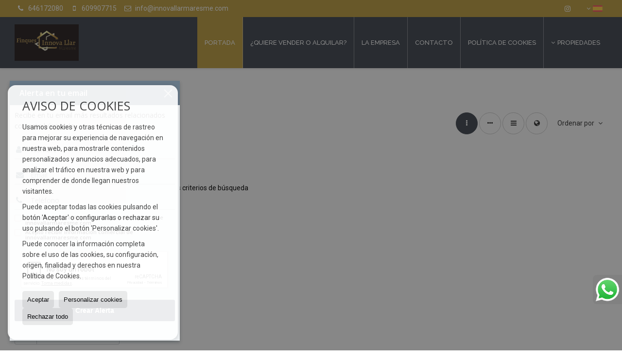

--- FILE ---
content_type: text/html; charset=utf-8
request_url: https://www.google.com/recaptcha/api2/anchor?ar=1&k=6Ldg9SgUAAAAAK9ChYAmS7kXY3nyOQpMcdZWPR-q&co=aHR0cHM6Ly93d3cuaW5ub3ZhbGxhcm1hcmVzbWUuY29tOjQ0Mw..&hl=es&v=PoyoqOPhxBO7pBk68S4YbpHZ&size=normal&anchor-ms=20000&execute-ms=30000&cb=7zccxb544tsl
body_size: 49773
content:
<!DOCTYPE HTML><html dir="ltr" lang="es"><head><meta http-equiv="Content-Type" content="text/html; charset=UTF-8">
<meta http-equiv="X-UA-Compatible" content="IE=edge">
<title>reCAPTCHA</title>
<style type="text/css">
/* cyrillic-ext */
@font-face {
  font-family: 'Roboto';
  font-style: normal;
  font-weight: 400;
  font-stretch: 100%;
  src: url(//fonts.gstatic.com/s/roboto/v48/KFO7CnqEu92Fr1ME7kSn66aGLdTylUAMa3GUBHMdazTgWw.woff2) format('woff2');
  unicode-range: U+0460-052F, U+1C80-1C8A, U+20B4, U+2DE0-2DFF, U+A640-A69F, U+FE2E-FE2F;
}
/* cyrillic */
@font-face {
  font-family: 'Roboto';
  font-style: normal;
  font-weight: 400;
  font-stretch: 100%;
  src: url(//fonts.gstatic.com/s/roboto/v48/KFO7CnqEu92Fr1ME7kSn66aGLdTylUAMa3iUBHMdazTgWw.woff2) format('woff2');
  unicode-range: U+0301, U+0400-045F, U+0490-0491, U+04B0-04B1, U+2116;
}
/* greek-ext */
@font-face {
  font-family: 'Roboto';
  font-style: normal;
  font-weight: 400;
  font-stretch: 100%;
  src: url(//fonts.gstatic.com/s/roboto/v48/KFO7CnqEu92Fr1ME7kSn66aGLdTylUAMa3CUBHMdazTgWw.woff2) format('woff2');
  unicode-range: U+1F00-1FFF;
}
/* greek */
@font-face {
  font-family: 'Roboto';
  font-style: normal;
  font-weight: 400;
  font-stretch: 100%;
  src: url(//fonts.gstatic.com/s/roboto/v48/KFO7CnqEu92Fr1ME7kSn66aGLdTylUAMa3-UBHMdazTgWw.woff2) format('woff2');
  unicode-range: U+0370-0377, U+037A-037F, U+0384-038A, U+038C, U+038E-03A1, U+03A3-03FF;
}
/* math */
@font-face {
  font-family: 'Roboto';
  font-style: normal;
  font-weight: 400;
  font-stretch: 100%;
  src: url(//fonts.gstatic.com/s/roboto/v48/KFO7CnqEu92Fr1ME7kSn66aGLdTylUAMawCUBHMdazTgWw.woff2) format('woff2');
  unicode-range: U+0302-0303, U+0305, U+0307-0308, U+0310, U+0312, U+0315, U+031A, U+0326-0327, U+032C, U+032F-0330, U+0332-0333, U+0338, U+033A, U+0346, U+034D, U+0391-03A1, U+03A3-03A9, U+03B1-03C9, U+03D1, U+03D5-03D6, U+03F0-03F1, U+03F4-03F5, U+2016-2017, U+2034-2038, U+203C, U+2040, U+2043, U+2047, U+2050, U+2057, U+205F, U+2070-2071, U+2074-208E, U+2090-209C, U+20D0-20DC, U+20E1, U+20E5-20EF, U+2100-2112, U+2114-2115, U+2117-2121, U+2123-214F, U+2190, U+2192, U+2194-21AE, U+21B0-21E5, U+21F1-21F2, U+21F4-2211, U+2213-2214, U+2216-22FF, U+2308-230B, U+2310, U+2319, U+231C-2321, U+2336-237A, U+237C, U+2395, U+239B-23B7, U+23D0, U+23DC-23E1, U+2474-2475, U+25AF, U+25B3, U+25B7, U+25BD, U+25C1, U+25CA, U+25CC, U+25FB, U+266D-266F, U+27C0-27FF, U+2900-2AFF, U+2B0E-2B11, U+2B30-2B4C, U+2BFE, U+3030, U+FF5B, U+FF5D, U+1D400-1D7FF, U+1EE00-1EEFF;
}
/* symbols */
@font-face {
  font-family: 'Roboto';
  font-style: normal;
  font-weight: 400;
  font-stretch: 100%;
  src: url(//fonts.gstatic.com/s/roboto/v48/KFO7CnqEu92Fr1ME7kSn66aGLdTylUAMaxKUBHMdazTgWw.woff2) format('woff2');
  unicode-range: U+0001-000C, U+000E-001F, U+007F-009F, U+20DD-20E0, U+20E2-20E4, U+2150-218F, U+2190, U+2192, U+2194-2199, U+21AF, U+21E6-21F0, U+21F3, U+2218-2219, U+2299, U+22C4-22C6, U+2300-243F, U+2440-244A, U+2460-24FF, U+25A0-27BF, U+2800-28FF, U+2921-2922, U+2981, U+29BF, U+29EB, U+2B00-2BFF, U+4DC0-4DFF, U+FFF9-FFFB, U+10140-1018E, U+10190-1019C, U+101A0, U+101D0-101FD, U+102E0-102FB, U+10E60-10E7E, U+1D2C0-1D2D3, U+1D2E0-1D37F, U+1F000-1F0FF, U+1F100-1F1AD, U+1F1E6-1F1FF, U+1F30D-1F30F, U+1F315, U+1F31C, U+1F31E, U+1F320-1F32C, U+1F336, U+1F378, U+1F37D, U+1F382, U+1F393-1F39F, U+1F3A7-1F3A8, U+1F3AC-1F3AF, U+1F3C2, U+1F3C4-1F3C6, U+1F3CA-1F3CE, U+1F3D4-1F3E0, U+1F3ED, U+1F3F1-1F3F3, U+1F3F5-1F3F7, U+1F408, U+1F415, U+1F41F, U+1F426, U+1F43F, U+1F441-1F442, U+1F444, U+1F446-1F449, U+1F44C-1F44E, U+1F453, U+1F46A, U+1F47D, U+1F4A3, U+1F4B0, U+1F4B3, U+1F4B9, U+1F4BB, U+1F4BF, U+1F4C8-1F4CB, U+1F4D6, U+1F4DA, U+1F4DF, U+1F4E3-1F4E6, U+1F4EA-1F4ED, U+1F4F7, U+1F4F9-1F4FB, U+1F4FD-1F4FE, U+1F503, U+1F507-1F50B, U+1F50D, U+1F512-1F513, U+1F53E-1F54A, U+1F54F-1F5FA, U+1F610, U+1F650-1F67F, U+1F687, U+1F68D, U+1F691, U+1F694, U+1F698, U+1F6AD, U+1F6B2, U+1F6B9-1F6BA, U+1F6BC, U+1F6C6-1F6CF, U+1F6D3-1F6D7, U+1F6E0-1F6EA, U+1F6F0-1F6F3, U+1F6F7-1F6FC, U+1F700-1F7FF, U+1F800-1F80B, U+1F810-1F847, U+1F850-1F859, U+1F860-1F887, U+1F890-1F8AD, U+1F8B0-1F8BB, U+1F8C0-1F8C1, U+1F900-1F90B, U+1F93B, U+1F946, U+1F984, U+1F996, U+1F9E9, U+1FA00-1FA6F, U+1FA70-1FA7C, U+1FA80-1FA89, U+1FA8F-1FAC6, U+1FACE-1FADC, U+1FADF-1FAE9, U+1FAF0-1FAF8, U+1FB00-1FBFF;
}
/* vietnamese */
@font-face {
  font-family: 'Roboto';
  font-style: normal;
  font-weight: 400;
  font-stretch: 100%;
  src: url(//fonts.gstatic.com/s/roboto/v48/KFO7CnqEu92Fr1ME7kSn66aGLdTylUAMa3OUBHMdazTgWw.woff2) format('woff2');
  unicode-range: U+0102-0103, U+0110-0111, U+0128-0129, U+0168-0169, U+01A0-01A1, U+01AF-01B0, U+0300-0301, U+0303-0304, U+0308-0309, U+0323, U+0329, U+1EA0-1EF9, U+20AB;
}
/* latin-ext */
@font-face {
  font-family: 'Roboto';
  font-style: normal;
  font-weight: 400;
  font-stretch: 100%;
  src: url(//fonts.gstatic.com/s/roboto/v48/KFO7CnqEu92Fr1ME7kSn66aGLdTylUAMa3KUBHMdazTgWw.woff2) format('woff2');
  unicode-range: U+0100-02BA, U+02BD-02C5, U+02C7-02CC, U+02CE-02D7, U+02DD-02FF, U+0304, U+0308, U+0329, U+1D00-1DBF, U+1E00-1E9F, U+1EF2-1EFF, U+2020, U+20A0-20AB, U+20AD-20C0, U+2113, U+2C60-2C7F, U+A720-A7FF;
}
/* latin */
@font-face {
  font-family: 'Roboto';
  font-style: normal;
  font-weight: 400;
  font-stretch: 100%;
  src: url(//fonts.gstatic.com/s/roboto/v48/KFO7CnqEu92Fr1ME7kSn66aGLdTylUAMa3yUBHMdazQ.woff2) format('woff2');
  unicode-range: U+0000-00FF, U+0131, U+0152-0153, U+02BB-02BC, U+02C6, U+02DA, U+02DC, U+0304, U+0308, U+0329, U+2000-206F, U+20AC, U+2122, U+2191, U+2193, U+2212, U+2215, U+FEFF, U+FFFD;
}
/* cyrillic-ext */
@font-face {
  font-family: 'Roboto';
  font-style: normal;
  font-weight: 500;
  font-stretch: 100%;
  src: url(//fonts.gstatic.com/s/roboto/v48/KFO7CnqEu92Fr1ME7kSn66aGLdTylUAMa3GUBHMdazTgWw.woff2) format('woff2');
  unicode-range: U+0460-052F, U+1C80-1C8A, U+20B4, U+2DE0-2DFF, U+A640-A69F, U+FE2E-FE2F;
}
/* cyrillic */
@font-face {
  font-family: 'Roboto';
  font-style: normal;
  font-weight: 500;
  font-stretch: 100%;
  src: url(//fonts.gstatic.com/s/roboto/v48/KFO7CnqEu92Fr1ME7kSn66aGLdTylUAMa3iUBHMdazTgWw.woff2) format('woff2');
  unicode-range: U+0301, U+0400-045F, U+0490-0491, U+04B0-04B1, U+2116;
}
/* greek-ext */
@font-face {
  font-family: 'Roboto';
  font-style: normal;
  font-weight: 500;
  font-stretch: 100%;
  src: url(//fonts.gstatic.com/s/roboto/v48/KFO7CnqEu92Fr1ME7kSn66aGLdTylUAMa3CUBHMdazTgWw.woff2) format('woff2');
  unicode-range: U+1F00-1FFF;
}
/* greek */
@font-face {
  font-family: 'Roboto';
  font-style: normal;
  font-weight: 500;
  font-stretch: 100%;
  src: url(//fonts.gstatic.com/s/roboto/v48/KFO7CnqEu92Fr1ME7kSn66aGLdTylUAMa3-UBHMdazTgWw.woff2) format('woff2');
  unicode-range: U+0370-0377, U+037A-037F, U+0384-038A, U+038C, U+038E-03A1, U+03A3-03FF;
}
/* math */
@font-face {
  font-family: 'Roboto';
  font-style: normal;
  font-weight: 500;
  font-stretch: 100%;
  src: url(//fonts.gstatic.com/s/roboto/v48/KFO7CnqEu92Fr1ME7kSn66aGLdTylUAMawCUBHMdazTgWw.woff2) format('woff2');
  unicode-range: U+0302-0303, U+0305, U+0307-0308, U+0310, U+0312, U+0315, U+031A, U+0326-0327, U+032C, U+032F-0330, U+0332-0333, U+0338, U+033A, U+0346, U+034D, U+0391-03A1, U+03A3-03A9, U+03B1-03C9, U+03D1, U+03D5-03D6, U+03F0-03F1, U+03F4-03F5, U+2016-2017, U+2034-2038, U+203C, U+2040, U+2043, U+2047, U+2050, U+2057, U+205F, U+2070-2071, U+2074-208E, U+2090-209C, U+20D0-20DC, U+20E1, U+20E5-20EF, U+2100-2112, U+2114-2115, U+2117-2121, U+2123-214F, U+2190, U+2192, U+2194-21AE, U+21B0-21E5, U+21F1-21F2, U+21F4-2211, U+2213-2214, U+2216-22FF, U+2308-230B, U+2310, U+2319, U+231C-2321, U+2336-237A, U+237C, U+2395, U+239B-23B7, U+23D0, U+23DC-23E1, U+2474-2475, U+25AF, U+25B3, U+25B7, U+25BD, U+25C1, U+25CA, U+25CC, U+25FB, U+266D-266F, U+27C0-27FF, U+2900-2AFF, U+2B0E-2B11, U+2B30-2B4C, U+2BFE, U+3030, U+FF5B, U+FF5D, U+1D400-1D7FF, U+1EE00-1EEFF;
}
/* symbols */
@font-face {
  font-family: 'Roboto';
  font-style: normal;
  font-weight: 500;
  font-stretch: 100%;
  src: url(//fonts.gstatic.com/s/roboto/v48/KFO7CnqEu92Fr1ME7kSn66aGLdTylUAMaxKUBHMdazTgWw.woff2) format('woff2');
  unicode-range: U+0001-000C, U+000E-001F, U+007F-009F, U+20DD-20E0, U+20E2-20E4, U+2150-218F, U+2190, U+2192, U+2194-2199, U+21AF, U+21E6-21F0, U+21F3, U+2218-2219, U+2299, U+22C4-22C6, U+2300-243F, U+2440-244A, U+2460-24FF, U+25A0-27BF, U+2800-28FF, U+2921-2922, U+2981, U+29BF, U+29EB, U+2B00-2BFF, U+4DC0-4DFF, U+FFF9-FFFB, U+10140-1018E, U+10190-1019C, U+101A0, U+101D0-101FD, U+102E0-102FB, U+10E60-10E7E, U+1D2C0-1D2D3, U+1D2E0-1D37F, U+1F000-1F0FF, U+1F100-1F1AD, U+1F1E6-1F1FF, U+1F30D-1F30F, U+1F315, U+1F31C, U+1F31E, U+1F320-1F32C, U+1F336, U+1F378, U+1F37D, U+1F382, U+1F393-1F39F, U+1F3A7-1F3A8, U+1F3AC-1F3AF, U+1F3C2, U+1F3C4-1F3C6, U+1F3CA-1F3CE, U+1F3D4-1F3E0, U+1F3ED, U+1F3F1-1F3F3, U+1F3F5-1F3F7, U+1F408, U+1F415, U+1F41F, U+1F426, U+1F43F, U+1F441-1F442, U+1F444, U+1F446-1F449, U+1F44C-1F44E, U+1F453, U+1F46A, U+1F47D, U+1F4A3, U+1F4B0, U+1F4B3, U+1F4B9, U+1F4BB, U+1F4BF, U+1F4C8-1F4CB, U+1F4D6, U+1F4DA, U+1F4DF, U+1F4E3-1F4E6, U+1F4EA-1F4ED, U+1F4F7, U+1F4F9-1F4FB, U+1F4FD-1F4FE, U+1F503, U+1F507-1F50B, U+1F50D, U+1F512-1F513, U+1F53E-1F54A, U+1F54F-1F5FA, U+1F610, U+1F650-1F67F, U+1F687, U+1F68D, U+1F691, U+1F694, U+1F698, U+1F6AD, U+1F6B2, U+1F6B9-1F6BA, U+1F6BC, U+1F6C6-1F6CF, U+1F6D3-1F6D7, U+1F6E0-1F6EA, U+1F6F0-1F6F3, U+1F6F7-1F6FC, U+1F700-1F7FF, U+1F800-1F80B, U+1F810-1F847, U+1F850-1F859, U+1F860-1F887, U+1F890-1F8AD, U+1F8B0-1F8BB, U+1F8C0-1F8C1, U+1F900-1F90B, U+1F93B, U+1F946, U+1F984, U+1F996, U+1F9E9, U+1FA00-1FA6F, U+1FA70-1FA7C, U+1FA80-1FA89, U+1FA8F-1FAC6, U+1FACE-1FADC, U+1FADF-1FAE9, U+1FAF0-1FAF8, U+1FB00-1FBFF;
}
/* vietnamese */
@font-face {
  font-family: 'Roboto';
  font-style: normal;
  font-weight: 500;
  font-stretch: 100%;
  src: url(//fonts.gstatic.com/s/roboto/v48/KFO7CnqEu92Fr1ME7kSn66aGLdTylUAMa3OUBHMdazTgWw.woff2) format('woff2');
  unicode-range: U+0102-0103, U+0110-0111, U+0128-0129, U+0168-0169, U+01A0-01A1, U+01AF-01B0, U+0300-0301, U+0303-0304, U+0308-0309, U+0323, U+0329, U+1EA0-1EF9, U+20AB;
}
/* latin-ext */
@font-face {
  font-family: 'Roboto';
  font-style: normal;
  font-weight: 500;
  font-stretch: 100%;
  src: url(//fonts.gstatic.com/s/roboto/v48/KFO7CnqEu92Fr1ME7kSn66aGLdTylUAMa3KUBHMdazTgWw.woff2) format('woff2');
  unicode-range: U+0100-02BA, U+02BD-02C5, U+02C7-02CC, U+02CE-02D7, U+02DD-02FF, U+0304, U+0308, U+0329, U+1D00-1DBF, U+1E00-1E9F, U+1EF2-1EFF, U+2020, U+20A0-20AB, U+20AD-20C0, U+2113, U+2C60-2C7F, U+A720-A7FF;
}
/* latin */
@font-face {
  font-family: 'Roboto';
  font-style: normal;
  font-weight: 500;
  font-stretch: 100%;
  src: url(//fonts.gstatic.com/s/roboto/v48/KFO7CnqEu92Fr1ME7kSn66aGLdTylUAMa3yUBHMdazQ.woff2) format('woff2');
  unicode-range: U+0000-00FF, U+0131, U+0152-0153, U+02BB-02BC, U+02C6, U+02DA, U+02DC, U+0304, U+0308, U+0329, U+2000-206F, U+20AC, U+2122, U+2191, U+2193, U+2212, U+2215, U+FEFF, U+FFFD;
}
/* cyrillic-ext */
@font-face {
  font-family: 'Roboto';
  font-style: normal;
  font-weight: 900;
  font-stretch: 100%;
  src: url(//fonts.gstatic.com/s/roboto/v48/KFO7CnqEu92Fr1ME7kSn66aGLdTylUAMa3GUBHMdazTgWw.woff2) format('woff2');
  unicode-range: U+0460-052F, U+1C80-1C8A, U+20B4, U+2DE0-2DFF, U+A640-A69F, U+FE2E-FE2F;
}
/* cyrillic */
@font-face {
  font-family: 'Roboto';
  font-style: normal;
  font-weight: 900;
  font-stretch: 100%;
  src: url(//fonts.gstatic.com/s/roboto/v48/KFO7CnqEu92Fr1ME7kSn66aGLdTylUAMa3iUBHMdazTgWw.woff2) format('woff2');
  unicode-range: U+0301, U+0400-045F, U+0490-0491, U+04B0-04B1, U+2116;
}
/* greek-ext */
@font-face {
  font-family: 'Roboto';
  font-style: normal;
  font-weight: 900;
  font-stretch: 100%;
  src: url(//fonts.gstatic.com/s/roboto/v48/KFO7CnqEu92Fr1ME7kSn66aGLdTylUAMa3CUBHMdazTgWw.woff2) format('woff2');
  unicode-range: U+1F00-1FFF;
}
/* greek */
@font-face {
  font-family: 'Roboto';
  font-style: normal;
  font-weight: 900;
  font-stretch: 100%;
  src: url(//fonts.gstatic.com/s/roboto/v48/KFO7CnqEu92Fr1ME7kSn66aGLdTylUAMa3-UBHMdazTgWw.woff2) format('woff2');
  unicode-range: U+0370-0377, U+037A-037F, U+0384-038A, U+038C, U+038E-03A1, U+03A3-03FF;
}
/* math */
@font-face {
  font-family: 'Roboto';
  font-style: normal;
  font-weight: 900;
  font-stretch: 100%;
  src: url(//fonts.gstatic.com/s/roboto/v48/KFO7CnqEu92Fr1ME7kSn66aGLdTylUAMawCUBHMdazTgWw.woff2) format('woff2');
  unicode-range: U+0302-0303, U+0305, U+0307-0308, U+0310, U+0312, U+0315, U+031A, U+0326-0327, U+032C, U+032F-0330, U+0332-0333, U+0338, U+033A, U+0346, U+034D, U+0391-03A1, U+03A3-03A9, U+03B1-03C9, U+03D1, U+03D5-03D6, U+03F0-03F1, U+03F4-03F5, U+2016-2017, U+2034-2038, U+203C, U+2040, U+2043, U+2047, U+2050, U+2057, U+205F, U+2070-2071, U+2074-208E, U+2090-209C, U+20D0-20DC, U+20E1, U+20E5-20EF, U+2100-2112, U+2114-2115, U+2117-2121, U+2123-214F, U+2190, U+2192, U+2194-21AE, U+21B0-21E5, U+21F1-21F2, U+21F4-2211, U+2213-2214, U+2216-22FF, U+2308-230B, U+2310, U+2319, U+231C-2321, U+2336-237A, U+237C, U+2395, U+239B-23B7, U+23D0, U+23DC-23E1, U+2474-2475, U+25AF, U+25B3, U+25B7, U+25BD, U+25C1, U+25CA, U+25CC, U+25FB, U+266D-266F, U+27C0-27FF, U+2900-2AFF, U+2B0E-2B11, U+2B30-2B4C, U+2BFE, U+3030, U+FF5B, U+FF5D, U+1D400-1D7FF, U+1EE00-1EEFF;
}
/* symbols */
@font-face {
  font-family: 'Roboto';
  font-style: normal;
  font-weight: 900;
  font-stretch: 100%;
  src: url(//fonts.gstatic.com/s/roboto/v48/KFO7CnqEu92Fr1ME7kSn66aGLdTylUAMaxKUBHMdazTgWw.woff2) format('woff2');
  unicode-range: U+0001-000C, U+000E-001F, U+007F-009F, U+20DD-20E0, U+20E2-20E4, U+2150-218F, U+2190, U+2192, U+2194-2199, U+21AF, U+21E6-21F0, U+21F3, U+2218-2219, U+2299, U+22C4-22C6, U+2300-243F, U+2440-244A, U+2460-24FF, U+25A0-27BF, U+2800-28FF, U+2921-2922, U+2981, U+29BF, U+29EB, U+2B00-2BFF, U+4DC0-4DFF, U+FFF9-FFFB, U+10140-1018E, U+10190-1019C, U+101A0, U+101D0-101FD, U+102E0-102FB, U+10E60-10E7E, U+1D2C0-1D2D3, U+1D2E0-1D37F, U+1F000-1F0FF, U+1F100-1F1AD, U+1F1E6-1F1FF, U+1F30D-1F30F, U+1F315, U+1F31C, U+1F31E, U+1F320-1F32C, U+1F336, U+1F378, U+1F37D, U+1F382, U+1F393-1F39F, U+1F3A7-1F3A8, U+1F3AC-1F3AF, U+1F3C2, U+1F3C4-1F3C6, U+1F3CA-1F3CE, U+1F3D4-1F3E0, U+1F3ED, U+1F3F1-1F3F3, U+1F3F5-1F3F7, U+1F408, U+1F415, U+1F41F, U+1F426, U+1F43F, U+1F441-1F442, U+1F444, U+1F446-1F449, U+1F44C-1F44E, U+1F453, U+1F46A, U+1F47D, U+1F4A3, U+1F4B0, U+1F4B3, U+1F4B9, U+1F4BB, U+1F4BF, U+1F4C8-1F4CB, U+1F4D6, U+1F4DA, U+1F4DF, U+1F4E3-1F4E6, U+1F4EA-1F4ED, U+1F4F7, U+1F4F9-1F4FB, U+1F4FD-1F4FE, U+1F503, U+1F507-1F50B, U+1F50D, U+1F512-1F513, U+1F53E-1F54A, U+1F54F-1F5FA, U+1F610, U+1F650-1F67F, U+1F687, U+1F68D, U+1F691, U+1F694, U+1F698, U+1F6AD, U+1F6B2, U+1F6B9-1F6BA, U+1F6BC, U+1F6C6-1F6CF, U+1F6D3-1F6D7, U+1F6E0-1F6EA, U+1F6F0-1F6F3, U+1F6F7-1F6FC, U+1F700-1F7FF, U+1F800-1F80B, U+1F810-1F847, U+1F850-1F859, U+1F860-1F887, U+1F890-1F8AD, U+1F8B0-1F8BB, U+1F8C0-1F8C1, U+1F900-1F90B, U+1F93B, U+1F946, U+1F984, U+1F996, U+1F9E9, U+1FA00-1FA6F, U+1FA70-1FA7C, U+1FA80-1FA89, U+1FA8F-1FAC6, U+1FACE-1FADC, U+1FADF-1FAE9, U+1FAF0-1FAF8, U+1FB00-1FBFF;
}
/* vietnamese */
@font-face {
  font-family: 'Roboto';
  font-style: normal;
  font-weight: 900;
  font-stretch: 100%;
  src: url(//fonts.gstatic.com/s/roboto/v48/KFO7CnqEu92Fr1ME7kSn66aGLdTylUAMa3OUBHMdazTgWw.woff2) format('woff2');
  unicode-range: U+0102-0103, U+0110-0111, U+0128-0129, U+0168-0169, U+01A0-01A1, U+01AF-01B0, U+0300-0301, U+0303-0304, U+0308-0309, U+0323, U+0329, U+1EA0-1EF9, U+20AB;
}
/* latin-ext */
@font-face {
  font-family: 'Roboto';
  font-style: normal;
  font-weight: 900;
  font-stretch: 100%;
  src: url(//fonts.gstatic.com/s/roboto/v48/KFO7CnqEu92Fr1ME7kSn66aGLdTylUAMa3KUBHMdazTgWw.woff2) format('woff2');
  unicode-range: U+0100-02BA, U+02BD-02C5, U+02C7-02CC, U+02CE-02D7, U+02DD-02FF, U+0304, U+0308, U+0329, U+1D00-1DBF, U+1E00-1E9F, U+1EF2-1EFF, U+2020, U+20A0-20AB, U+20AD-20C0, U+2113, U+2C60-2C7F, U+A720-A7FF;
}
/* latin */
@font-face {
  font-family: 'Roboto';
  font-style: normal;
  font-weight: 900;
  font-stretch: 100%;
  src: url(//fonts.gstatic.com/s/roboto/v48/KFO7CnqEu92Fr1ME7kSn66aGLdTylUAMa3yUBHMdazQ.woff2) format('woff2');
  unicode-range: U+0000-00FF, U+0131, U+0152-0153, U+02BB-02BC, U+02C6, U+02DA, U+02DC, U+0304, U+0308, U+0329, U+2000-206F, U+20AC, U+2122, U+2191, U+2193, U+2212, U+2215, U+FEFF, U+FFFD;
}

</style>
<link rel="stylesheet" type="text/css" href="https://www.gstatic.com/recaptcha/releases/PoyoqOPhxBO7pBk68S4YbpHZ/styles__ltr.css">
<script nonce="Y-fGE8dR1GY-SHBkFsbmpA" type="text/javascript">window['__recaptcha_api'] = 'https://www.google.com/recaptcha/api2/';</script>
<script type="text/javascript" src="https://www.gstatic.com/recaptcha/releases/PoyoqOPhxBO7pBk68S4YbpHZ/recaptcha__es.js" nonce="Y-fGE8dR1GY-SHBkFsbmpA">
      
    </script></head>
<body><div id="rc-anchor-alert" class="rc-anchor-alert"></div>
<input type="hidden" id="recaptcha-token" value="[base64]">
<script type="text/javascript" nonce="Y-fGE8dR1GY-SHBkFsbmpA">
      recaptcha.anchor.Main.init("[\x22ainput\x22,[\x22bgdata\x22,\x22\x22,\[base64]/[base64]/[base64]/KE4oMTI0LHYsdi5HKSxMWihsLHYpKTpOKDEyNCx2LGwpLFYpLHYpLFQpKSxGKDE3MSx2KX0scjc9ZnVuY3Rpb24obCl7cmV0dXJuIGx9LEM9ZnVuY3Rpb24obCxWLHYpe04odixsLFYpLFZbYWtdPTI3OTZ9LG49ZnVuY3Rpb24obCxWKXtWLlg9KChWLlg/[base64]/[base64]/[base64]/[base64]/[base64]/[base64]/[base64]/[base64]/[base64]/[base64]/[base64]\\u003d\x22,\[base64]\\u003d\\u003d\x22,\x22SMK2w5TDs1tIw6J1KsOPw4EMW8KgNiBQw6QGasOLEAgJw4k9w7hjwpBlczJmKAbDqcOqdhzChS0sw7nDhcK3w6/Dq07DinfCmcK3w6Uew53DjFp6HMOvw7wKw4bCmx/DgATDhsOnw5DCmRvCrcO3woPDrUvDs8O5wr/CocKgwqPDu30WQMOaw6YUw6XCtMOxSnXCosOxfGDDviXDnQAiwpfDvADDvE7Dm8KOHkjCssKHw5FNUsKMGQMLIQTDl0EowqwADDvDmWfDjMOAw6cMwrZow6JCNMO1wrBCGMKPwrIFXhM3w5/DusOMKMOoQRFpwqpGbMKMwpVSF0ZHw7PDrsKhw70bZzzCocOxMsOuwr7CscKnwqLDtxXCg8KdPQ7Dn0vCo0TDqG1RAsKEwpjCghrCl2Q8ayfDnj8dw6LDgMO2C3MFw6h9wrlowp3Di8O/wq0iwpYEwqjDrcKPC8OhesKRFMKYwp/[base64]/wrg5HnBjbMK2w6IPNwvCoMOpwq4Qw4vDvMKGHEwmwpxKwp/DnMK4Wxx/[base64]/Cr8OwCsO8w5fDi19WIcKCd0QsRsKJwqtEflLDlsKSwrpyYmBVwo9iccOFwqhoY8OuwofDnnE2R3gew5Ydwr4QDUkbCcOEXsK9DArDpcOiwq/Ct2Z/DsKfdnEkwo3DpMKdDsK7WMKuwq9qwozCnhEEwokYfE/Dgkw4w58JMDnCqcOfRypkRnnDr8O6bArCnzbDiyZWZFRowoHDs0vDgmIIwoXDoDMOwo4Mwpk+LMO/w59rJmTDi8KFw49aBywdPMOtw53DsG8xDTrDmybCnsO2wpdDw4jDjQ3Dp8OidcOrw7TCucOJw7Fmw7dow6fCncOKwoZwwpdBwoTCj8OyGMOIacKRfFdCC8K5w7TCucO8H8Kcw7LDlX/DhcKZaDDChMOENRRWwoBXQMOaf8OXBsO6H8KNwp7CqS9uw7RRw5Alwp0Lw5vCqcKnwr3DqW7DiFDDkWB1TcOmXcOpw5VAw6HDsTzDjMORZsO7w5guRB8Bw6c2wp8OasKLw68MAww6w5nCqGYkfcO0YX/CmTZewpgBWTrDqsOAV8Otw5XCvnsbw5DCncKJKTrDtWRmw4kCMMK1c8OhdVRGB8Kyw7HDk8O0MgMhUA4UwqHCgQDCqGzDs8OyW3E+XsKdKcOPwpNzGsOcw5vCjgLDriPCoxzCo2Z9wrVkXG0uw67Cl8KqbxLDmcOFw4DChERrwr8dw4/DqiHCgcKCCsKZwrTDh8Kuw7bCqVfDp8KywodhEXvDkMKBwp/CihJzw5hhHzHDrwtVQsOgw6LDlV93w4RvF3rCpMK6b2Ija1Bbwo7CocOVfx3DuAV8w64rw4XDicKeZsKUJMOBw4F1w6pUP8KqwrTCqMKHbA/CjHPDqB8rwpvCoj1aN8K2Rj1NOk1AwpzCuMKrJUlvVAjDtsKowoJQw7LCpsOvZ8ObYMKiw4/[base64]/DgkwfF8K5NXTDlAHCu8OVwr3DhcKqe2Rgw63Dj8K+w59Iw6g8wqrDoTjCmMO/w69Jw6U+w59UwogtOMK5BxfDsMK4w7LCpcOeKsK5wqPDqlFWL8OgYyHCuF1fWMKEPsOXw5NyZV9bwqE2woLCvMOETlPDo8K0DsOQOsOAw6LCpyRZScKVwp9IKF/[base64]/[base64]/GsOWw7xPw6MQw7AYwpcZSkZgXsKkRsK2wpt4w7tGwqnDmMK5TcK7wrFsEjofTsKNwoN8Gw0lNi84wo/DjMOcEcKzIsOcHi3CuSXCu8OHIMK3Nllaw4TDtsOxZsO9wr0oL8K3Jm7Cu8KEwoLCo1/Clw5ew4nCh8OYw5w0QXQ1bsKYO0rCoTXCtgAEwpDDjMOvw4/DtjfDuwZzDTdqfsKrwpsgHMOBw4QOwqJUasKHwp3DrcKswohqw5fDgg9hO0jCs8K5w74CVcKtw5/[base64]/DgcK3wrvCnErCvnnDtyTCqlHClQnDj3stwpQuARPChcKFw4TCisKGwr1MRCrCtcK4w7HDoFt/K8KKw5/[base64]/CqsKMw71sCsOCcF89bMKrccKiEsKzFWYfEsKQwrgSFjzCpMKkQcOow7tcwqoOR19zw51jwp7Dl8KiW8KYwpgyw5fDscO6w5PDm3d5fcKIwq3ColnDm8O4woQJwp1Mw4nCtsO3wrbDiWlnw6R8wod1w5/CpljDvX5FYF15GcKvwo0mQsOGw5jDnGXDo8Omw4hURMOEVmnCp8KEKxARHy0CwqZgwptlYWDDhcOoYBbDtsOdclQewoNNUcOOw6PCqAPChFXDiXHDrcKYwrTCjsOrV8KuSWDDtFVXw4ZDYsKjw60rw44GCMOaIg/Dn8KTb8KHw6zCucKmXV1FVMKBwqTCnU82wq/DlFrCm8KpYcOET1DCngLDhgDCs8OsBFfDhCwVwqJTAB1UC8Kew4NZBMKCw5nCtW7CrVHDtsKsw6LDkjZ3w5nDgzh+c8O5wrLDtS/CrTtxw5LCs0A1wofCscKoeMOSQMKAw63Cr2ZVWSrDinh+w75PTB/CgzIfwqnCrsKAQ2Vjw595w6lIw7oowqlsasOaAcOpwqZ0wrlRXmnDml8dI8Olw7fCuzBVwr0sworDusOFK8KgP8O0WUItwrwYw4rCmsOKUMKBJHZ9HMKTByvDgRDCqz7DgsO2d8O/w4A2Y8OFw77CsEo8wr7CrsOmQsKwwpTCpynDmVhVwo4gw4EjwpNcwq84w51OTsKTVMKpwqbDg8OjKMKDARPDviseWsOVwo/DvsKhw5JuR8OqBsObw6zDiMOsaXV1wrPCi3HDtMOdJcOmwqfCjDjCkzdRScOiPyJ8ecOmw6ZSw6Y8wq7CtMOOGip9w47CqAHDvsKbUiByw5PCnBfCocO/wqbDmXLCgxY9P1PDpis3EMKTwr7ClzXDh8OGHADCnhpROWhlTcKsbn3Cp8OxwrZ3w5stw7Z9F8KswrjDqsOow7rCrkLChF0sI8KhH8OeNn3CrcO/dj81RMOLRkV/RinDrsOxw6vDq1HDusKaw7Qsw7AIwqEGwqYaTnLDn8O3ZsKDM8KjWcKmH8O6w6A4w7ZdYB4iTEIGw5HDqUTDqkJHwqDDqcOQUTgbGVLDucKzMxdjF8KfFDzDrcKhKhhJwpIwwqjCg8OqYlHCoxjCkcKfwqTCrsKIFTXDmHnDgW/DhcO5N3rDujEcZDjCni1Ww6/DqsOlQTXDhjsow7HCpMKqw4jCocKfSHIXeCNSIcKGwqRxE8KqG25Fw594w7fCpSvDtsOsw5s8YXNBwoVdw4p8w5HDj1LCl8OXw6MYwpUAw6TDsUZfPkzDsXnCuXZdPhQ4e8KswqV1YMOFwqXCtcKZBcO4w6HCocOkCAtzLSvDrcOdw5YRaTTDlGkfKCooCMOwP3/ChsKWw5RDRCVtMAfDgsKwU8KfDMOcw4XDiMO9A0TDkEPDnQFww5TDisOaZkbCmzEIS0/DsQ0lw4UKEMOfBBXDrTHDjMKSSE40F0bCvhsSwoElcAAMwpNcw6g+VGzDusO1wp/[base64]/CsS3CtcKYAMOYQgLDjRNZwo7CuibDjgUvasKzw7XDvTHCm8OTKcKdV084QMO0w4gqAyDCoRrCsnhBFsOfV8OOwpHDoS7DmcO9TCHDhRTChGUae8KCwojCsBbCmlLCrF7Di2nDtHvCsgZCXTrCncKJP8O5wp/CssK8SgcjwqzCj8Omwqk/Sw4AM8KXw4NVJ8Ogw6xBw7DCrsO7MngEwqDDpiccw4bDr1xBwosKwphfT3DCqMOKw4vCrMKKVCfClVrCo8K2GsO8wptVRGHDkAzDsEYaN8Ogw6dvacKmNQbCllPDsQBHw6dPKRjDmcKvwrIWw7/DikPDtEJyORtdOsOrQzEFw6xWLsOYw455wqBpVxkLw6EWw5jDpcO7LsKKwrXCmnLDrU4iWEbDkMKtL2pUw57Crn3CosKewpspbR/DnsOuEEfCqsO3Nk0jf8KZS8Olw4hiXVTDjMOewq/[base64]/DiMKuw4bDkVJww6sbLDoNw7Q0ZMOmIsOOw5RHGyBDw552fR7DvhF+S8KEYjoqbsOiw5/Cih4PSMK7TMKLasODKgHDhX7DtcO1woTCj8OkwqHDkcO/GMKfwoEDSsO7w7ctwqbCuT4UwohKw6HDiy7DnAgvGMOBEcOKSj9Awo0GbsKFHMO7Kyl2DVPDkgPDkW/Dgx/DosO7YMOWwojDvVd8wo0QWcKLDxDCssOOw5sCO3Jhw5o/[base64]/wrdMfcOmNlsBwqjDuz7DiUdBwpY6KyLDusOGJk1LAh/Dh8KMwqQ2KMKgw7rCrsOuw6/[base64]/[base64]/Dr0FAWy/[base64]/DuR90w4/CiMOaLj/DmsOhWsKawqBPXsKSw4RFax7Dg1bDvVLDiQB7wpJ5w58LZMKow6s/woBABDdzw4fCiR/[base64]/I8OEwogoVcO/w7PDlcKORsKyTsO5wqAIw5zCknrDr8O0RXEkGA7CqMKuDsOdwqXDvsKCSQ/CuQHCoENsw6nCqsKow68IwrHCtWXDsVrDvA5BVVhDDsK2csKHSMOkw7tEwoc/BDLCtlEOw6VXGXvCvMK+w4d4a8O0wrkncxh7w5gIwoURFMODPjTCgkhva8OvFFMRNcKDw6shw5/DpMKBcCbDll/DrzzCt8K6NR3CpsKtwrnDhF/DncOrwoLDmUhdw6jCgMKlGkZdw6Epw6kEXhrDrAAINMKEwpw/wpnDoStDwrV3QcODT8KtwrLCr8KewqXCumx9wqd1wqvCgsOSwpzDr2zDu8OtDsKnwoDDuCJQDxwgVCvCi8KpwqFJw6hBwokdF8KGLMKEwqPDijLDhCohw7dPFV/Dq8KswoNbemp6OMOawolGJMOREVw+w5sUwo9sWzDCh8OMw6LDqcOkOV1/w73DlsKGw4zDogvDmVfDoH/[base64]/acKGw6NJIsOFfSJcAGFAwodqwpxYZ8O+F2HCqF4tNMK4wqrDh8OQwrkEJCXDn8K1Z1xJJcKMwqLCtcKPw6bDscOEwofDncOUw6PDn3ZAd8KrwrEdZAQlw5TDlCTDu8KCw7/DhMOJcMOLwqzCnsK1wqDCkyBuw54accOrw7RzwpZZwoXCrcO3MhbChA/Chzt0w4QEFMODwrvCssK9YcOHw4LCkcOaw55sEDfDpMKlwpDCuMO/[base64]/[base64]/Dl8KtTMKmw5jCkMKmXmnDs8KYc8K2N8Kww69+IcOOXkHDq8KeOxfDqcOFwoXDk8OwDMKgw57DqV/CmcOLUMKGwrgtByXDtsOPKsODwrt6wo9HwrE3D8K+YG93w4lrw6oIFsKZw4HDkG4aV8OYfwJKwrHDlMOCwrk/w6gyw6I2wqnDlsKgSsOOFMOWwoZNwo3CjVDCpsOZGEZyTcOgG8KmZlFJTHjCgsOEecKpw6UpZ8K7wqR/wpBRwqNrbsK2wqXCvsKqwqMOPcKMeMOZRy/DqcKmwqDDp8KcwoHCgnN+CMKiwpnCpX0vw6nDqsOBEsOow6XCmsOOF11Kw5PCqmMxwqbCksKeK2sYfcOWZBzDt8O5wrnDiFhwEsKOCVLCpMKlVV17c8K8OndLw5HCp38Uw4NjLC/DjsK3wqrDpMOIw6fDuMOracOww47CusKwQMOQw5nDg8KKwr7DtVQVZMOfwqzCpsO2w6BmP2clRMOiwp7DjQJ7wrBMw4/DuFIlwprDnWfCkMKAw5bDkMOLwr7Dk8KQZMOKHMKteMOgwqNOwrFEw7d6w5XCtcO+w40yWcO2X2XCmwrCiBfDmsK/woLCq1nCjsKyaR8semPCkyrDicO+L8KrRVvCncKRB1QBBcOVU3bCgcKzLMO5w4pBMWofwqbDn8KRwrHCoVgewoLCtcKmJcKAeMOXWh/CpV11d33DmXDCrxjDui4UwrBJYcODw5lRAMOPacK9OcO/wqJSGzLDu8OEw7NYPMKDwrRDwp3CmSBzw57DgAp5e1t3IxvCqcKTw7JhwoHDisOOw6BZw63DtFIhw7cWTMK/[base64]/wqvCssOIaC5XLMOVw4V9w77CpR5uCMOwSl3Cl8OaDMKMfMKCw5xqw41MRcOIPMK5IMOuw4LDkcKKw5bCjsO1AijCj8O3w4Yzw4TDlnV8wrttwqzDrBEYwqDCvGd7w5/DqMKSLww/GcKyw7BWHnvDln3DjcKvwoQ7wqnCmFjDkcKRw5wBJy0WwoUnw7nCn8KRfsKgwpPDpsKaw4E/[base64]/IcOsZWfCkTPCoMOBQ8OFwoXDtXsQGMOVGMKmwocPwp/DoUvDpx4/w77Du8KDdcOEEsO3w45vw4BMKsO1FzATw5cSJiXDq8KXw5dtGcOUwrDDk19DNsOwwqDDvcOLwqXDj1MaT8KaOMKGwoMQFGIxw4c2wpTDiMKiwrIjWQHCgATCiMKkw6B1wpJ6wo/[base64]/CpMOXVsKDwrzDm8KtwqFOfmohw5jDjMKzw7FLesODZMK2wotFUMK0wqVIw4rCgsOgYcO9wrDDtsKxIkbDgjnDl8Klw4rClMKbQHt/DMOWdMO5woYCwoQiIU0mLBZ5wq3ClXfCgMK8cyHDqE3Dnm84UEPDlgU3IsKWScO1HkvCt3TDosKAwqF5wpsjXQHCnsKRwpQBHljDuwLDkk4iZ8OCwp/[base64]/w7HCmEfCkRsEQwgPZ1HDssKjwpbCtBFaVMK8QMOAwqrDhMOpAcOOwqoLDMOHwpA7wqMSw6rCqcKrC8Oiwo/CmsOsW8KZw4nDh8Krw4LDjlTCqDJKw5IXdMKNwr/Dg8OQZsOjwprDo8OSK0Ecw7nDlsKOVcOtdcOXw68dGMK6EsK2w5kdeMKIBiN/wrnCp8OCFhMuF8OpwqTDsBNcdWjCh8O9NcOnblddcEbDjsKFBxAEQnMuFsKXD0HChsOMTcKHLsO/w6XCm8OmVzbCrVBAw5rDosOEwp7CpsO0RA3Dt3DDt8Ouw4AfKiPCh8Ovw7jCpcKdAcKQw7l6CVjCg1BWSzvDmcOeHTLDo0HDniYLwqR9dhLCmm0bw7HDmgkuwqrCvcK/w7TCignDuMKhw7pZwrzDssOUw44bw6JNwojDvDTCt8ODI20dUsKWNAcZBsOywqLCicOGw73CtcKbw5/CpsKbTEbDm8OYwozDp8Oabkoxw7pfNxZxEMOtC8OKbMKBwrJmw7tKPT4Bw4fDm38Hwo8xw4nClhIHwrfCnsOtwqvCiBFbIQRWLyjCmcKXJDwxwr44TcKQw45rbMOpFsOHw6jDnAHCpMOXw5/Cql9sw5vDpVrCo8K7P8O1w4PClilPw71PJMOww6MTC2bCnWtiMMO7wpHCq8KPw7fCjlMtwq0+JDfDhxHCn0LDo8OhMigIw6fDsMOaw6PDpcKawo/ClsOWABPCqcKow57Ds1sAwrvCl1/[base64]/CjMOXDGZiHE/DicOUwoXCnVcoVMOjwqfCjD8NVl/DqTLCliwhwp00J8Obw4nDmMKeKRJVw4rCrSXDkwZ+wr18w6/CniJLPgocwqTCh8KKAcKqNxTCu3/Dq8K/wrHDlmJkSMKwNWnDghzClMOgwoR9WhPCksKBYTAIBQbDv8Ouwpt1w6LDmcO+w4zClcO2wrzCggPCgUkvJ3FNw6zCg8OdDBXDq8K0woh/wr/DuMOcw4rCqsOtw7PCm8OPwqbCvsKpMMOucsKpwrzDmn5cw5LChSoWWsOuFEcWSMO6w51wwrRIw5XDnsOoMGxUwpoASMOvwpByw7TDsmnCrlrChWUkw4PCqFJ5w4t+MUrClXHDgcO6IcOpahwPScK/S8OwF03DhBzCmcKZJUvDr8ODw73Cuyw3R8OGQcKzw6wLW8OJw7DCjkgvw6jCoMOsBjzDvRTCscKsw4vDsArClWkyb8OJan/DlSPCrMKQw4VZZcKCS0YjR8O+wrDCqjTDk8OBNcOwwq3CqcKJwqAmWG/Cg2DDoi4zw4t3wpDDgMKKw43CusKqw5bDiApSZcKsdWB7cgDDjXw7wofDlQ/CrGrCo8OcwrZ2w4cgaMOFS8OFWsK6w4pkRzXCjcKBw6NubMOdcR/CssKGwoTDv8OjVhLCoGQBasKWw5bCmF/CgU/ChT3CjMKmP8Ogw48nKcKDVAo2bcOQw6XDi8KuwqBEbX/DosOcw7vCnVrDrxLDkAcfOsO8FcO1wo7CusOAwp3DuCvDlsKgS8K8K07DusKcwpJcQWTDlUDDj8KKQT11w4UPw5Fxw5JSw4TCp8OocMOFw4bDkMOTSzgZwqB5w786S8O6NnEhwr4NwqDCp8OkZwVEBcOSwrDCtcOlwonCmhwJPMOcLMKNZ1xjbEXCmAkuw7DDqsOCwr/[base64]/OcKmPxnCkl3DvsKZeMOAbsO/[base64]/CgcOeLMKsXxYvMWjCncOYKHjDu8OEw7HDmMO3X2EGwrnDiVPDpcK+w486woZvTMOMZcK+KsOpNw/DmR7CpMKvFx09wrZdw7gowovDnggKbFZsFcOpw5AeVAXChcKxfMKePcKOw7Zjw4bDr2nCrlzCli/DpMKwfsKjC044PRQVI8KEHcO+HMOmPmsAw6rCnn/DvMKLAsKLwpXCosO2wrR+FsKHwr3CvDrCjMKNwrrCvS1KwpQaw5TCq8K7wqDClHLCiAQmwpfDvsKiw6IAw4bDqjNMw6PCpkxpZcOkHMOlwpQxw5Fpwo3DrsOyFVoAw6pRwq7Cq0LDjQjDjmXDvD83w59GMcKFR1jCnz8MKiEMV8K5w4HCkBhPwpzDkMObw5/Cl3l3IwYvw6rDpBvDr3F5WRxResOEwrYWTMK3w73DuA1VLsOwwrnDsMK5YcOhWsO5w51iNMOOCwxpFcOCwqTDmsKNw7BTwoYiY1PDpnvDg8Kww7jDj8OaIwJiRmoaNnbDglTCrDLDvwRGwqjCsmPCpA7CrcKYw5E+wqgFPUNIIcONw7/DsQZSw5PCozYdwrfCvkxaw60Jw4Ivw5MrwpTCn8OrE8OPwpJcWFBgw7TDgn/CgcKyZHVnwqXCtxEeDcKweS8EQUlBMMOdw6HCvcKIf8KuwqPDryfDgirCpiAAw7vCkQDCmDnDhsO2YUQDwqzDujzDvSbCs8KiYxkbW8Krw5h5LCXDksKBw7HDgcK8LMOwwqAPPQUyaXHChDrCmMK5GcK/WT/CgnRpL8Oawrg4w4BFwojChsOuwq/CoMKUOcOKQzTCpMOMwo/DvQRXwo8QFcKxw55gA8OZbmrCqQjDuAtaFsKRUSHDgcKswpLDuTPDtCXCp8KPG2Ffwo/CgSHCg23DsD9vJ8OUSMOrL0PDuMKewqrDv8KnfwrCskYuGcOpNcOQwpZew7fCmsOAFMK3w6jCjw/Cth7Csk0XU8Ksd3EywpHCtVpPU8OewqHClHDDmSEWwpVYwogRK2PCjmDDqUnDoCPDs3rDrj/[base64]/[base64]/Co8OQBwPDmsOcXMKSIsKdwqU7w6R1wrHClsO7w5BZwo7ClcKywolwwoHDrRDDpWw+woBpw5JVw7bCkRl8HMKGw6zCqsOpRmUgQcKOw7Nqw5/CnGMfwrvDmcOewqvCmsKuwovCq8KePsKewohbwrIiwqV4w5PCriUVw5bDvg/DgUvDsxVGe8KAwr5Cw4cuEcOpwqTDg8KxQRvCoycJUQzCrcOhNsKfwrbDixrClV0WfcK9w5dLw7B8GgEVw7fDosK6T8OfWMKxwq17wp3DoHzCiMKCBzbCvSzCpcOiw51NCz/[base64]/Ry0GEWx8w5F4Pm7DtsKiXcKvwq3DhUjCvcKbwoTDg8KvwpDDtAbCrcK3T3TDocKLwqDDosKcw47Do8OpGhbCgWzDqMOxw4zCt8OxQMKIw5LDl0URPjcERMO0X2hjNcOUOcOsFmNQwpLDqcOWKMKLZ2gVwrDDu08kwq0dJMKywqjCgm9+wr4/AsKfwqbClMOow77DkcKZBMK7DjpgVnDDi8Kkw488wqpHEnYsw6LDkV7DksKGw5DCt8K2woPChsOOwow3WsKBQxrCtk3DucOSwod/HcK/CGTCkQPClMO5w4fDksKSfTnCv8KPCXzCmUkORsOgwp3DvsKTw7IrPFV3R1bCjsKsw4A/UMObMk/DtMKHTV3Co8OVwqVibsKlB8KuYcKuH8KQwrZjwojCowwvwqRbw6nDvUlDwr7CnmAewoLDgmNBFsO9wp1Ww5vDuHjCskA1wrrCpcOtw57Cg8Kbw5x0IG48cnvCtzFXU8OmU1rDm8OAeQ9YTcO9wosnESkef8OYw5DDkTvCocObWMOsK8OsAcK/woEte34cbQgNah5Zwq/DjlUNCX5hw5xywos+w5DDmWABXhITMVvCl8Ocw4pEbGUWMsOMw6bDpjfDtsOiKn/DpSZoKjhOwrnCswsuw5cIZ03Cg8OEwpLCrSjCrCzDoQs7w4LDtsKYw4Q/[base64]/CnlnDo1XDjRo7TgcBXR88CsK4wphSwrFXcCMfw5bDvjdjw4vDmmRDwolcAGLCkRUDw4fCgcO5wqxsTiHDiEjDrMKbNcKUwq3DgXtlPsKgwrXCtsKBLEIJwrjCgsO0R8Opwq7DmT7Djnk2cMKYwqLDtMONfMKZwrl7w5wPB1nCg8KGGxJACh/CsVrDvMONw7rCoMOgw7nCq8OpN8OGwonDokfDmhLCgX8Hw7TDrMKkHMKWAcKJPh4owpUMwocEXj7DhDBWw4jClSjCnB9bwrXDgDrDhXldw7zDjGMAw7w9w5vDjjTCtBQfw5/ClmRSDFJWf0HDthR+ScOFXETCrMONS8OKwpd9EsKyw5bCo8Ofw7LCgijCg3UBHRATDVkJw7nCsTdlRQTDpXVbwqXCr8O9w7A2GMOiwpDDskksGcOuJzPCj1nCgEA9w4fCmcKRMTJlwp3DkD/CnMOMJcK3w7w/wr86w5YoDMOaP8OmwonDgcKWMnNxw6zDjsOUw7A8c8K5wrnDikfDm8OQwqA4wpHDlcK2wo3DpsK6w5XDvsKdw7F7w6rDocO/Tm4SZcKYwofCl8O3wpM1ZQhowrolZxjDoHPDv8O0w5zDt8OyVsKrUSjDkXQwwrY2w4xbwovCoRHDhMObfxrDiV/DvsKVwpHDuRrDpxjCo8O6wp8ZLTTCrDBvwrpYw6FawoVCN8KMBA1Nw6bCs8KPw6XCgxPCjR/CnlbCq27DvzBsW8KMJV1PK8KowrnDjwsRw6zCvQTDjcKrKMKnDXDDi8Onw6rCvHjDgjZkwo/CkxMUEHpJw6ULCcOdOcOkw67CvkPDnlnCscK+C8KkSgANViJWwrzDu8KXw6vDvktqbxTCiAsaFsKXdBMoIjvCkB/Dgh4Uw7ViwpYLO8KDw7xdwpYywq8xZcOMfmwqEFHCv1zCjhQXVywXeRnCtMK8w5Jow5fDlcOwwohAwqHCqsOKbw1kw7/[base64]/[base64]/ZsKsw6nCq23DkMK/wrrDrcOBw7oSBcOzwpI8DMKgbcKpTsOXwqjDtSo6w4JYYFkWCGcyUDLDmsKMEgjDtsKrScOow6PCmB/DlMK1QCgnHMOtQjUIaMOVPC/DnzAGN8KYw7bCtsKzNHvDqn7CoMO0woHCh8KZIcKtw4zCvTzCv8Kiw7t9wp4vMyvDgTU4wq5WwptcDmF2wqbCs8K6E8OseH/DtmgzwqfDg8OPwoXDomkCw4fDu8KYe8OUXUl4ZiPCvHJIaMKGwpvDk3ZoOGZ2dBPCtXXCqy5LwqBBbnnCtmXDrjNrZ8ORw7vCpzLDkcKEGilYwrp/IGlYw5jDvcOYw4wbw4cZw41JwoHDiTUYKw3CgE18dsK9BMOgwqTDhjLDgGnDoTx8D8KkwrMqVRPCiMKHw4PCvXnDisKMw4XDrxovAD/DsCTDsMKRw6dqw6/Cp1JvwpLDphZ4w4bCnhc4bMKpGMO4CsK5w49Ow7/DrcKMAnTDrkrDlSzCkx/Dg0bDqzvCoxHCgcO2O8KENsOHLcKQQQXDiHNFw63ChEANEHszFljDkz7CoDLClcKxbx0xwqZMw6kCw4HDn8KGWHsawqrCo8KIwpfDosKuwp7DkcORfljCrB8ROcKZwonDqlwLwql8RmvCs3lGw7bCi8OVehnCucKlVsOew57DryoXPcONw6LCjBJ/GsOTw6EFw4xww4/DnDfDqTkvJcOcw6Umw4M2w7ASe8OtSGjDtcK0w5lNU8Krf8OQCHjDqMKiAzQIw4Yxw7vClsKRZCzCv8KNacK7YsOjScOuUMKlJsONw47Cn1QEw4hMIsOtJcK3w5xew5FxLcOWbMKbVsOoBcKBw7h9A2zCh1jDtcOGwrjDq8OtesKsw7vDs8Kvw7VdM8KmDsK/wrAowrZLwpEFwoIvw5DDjsOvw6PDgxsmR8KuPMKuw4BMwr/DuMK/w5YDUSBbw7rDg0hrCwvCg2dZE8KGw7gawrTChBpQwrLDoy/DtcOpwp/CvMOBw4/CgcOowoJoYsO9JzrCqMOPAsKSX8KbwqAtw4zDh3wKwrDDilNew6/[base64]/CvcKfwqPDgsOxWV3CsyzCisOUZMKpD8Kvw6jCgMKzD2xUwqLCusK7U8KaEBvDnWPCs8O/w4kBdDLCmVrCn8O+w7bCgmh+ZMKQw7Msw59ywosGZx5GDxECw5nDmRUJJcKnwoVvwrxGwpDClsKEwo7CqlF1wrQnwpQbQU1owrt+w4odwoTDhhUSwr/[base64]/w4A/T8OhwqjCtMOBH8O4ZmzDgj4aUWFuCzzDmEbCq8KrPmcNwobCiXJfwpLCssKAw5fChMKuIArCoXfCsErDgTFSOsOcdhg9wpLDj8OeDcOfRmUwEcO+wqYqw5zCmMOzXMKYKkrDjh/DvMKMEcOYXsKtw4QdwqPCjWgWGcKxw6Aqw550wqB0w7Rpw5lIwpbDosKtalbDjFx/V3nDkFHCh0E/WCQ0woIjw67Dt8OnwrEsCMK5N0ghIcO2FsKsesKkwoZ8wrt8a8OkMGFBwpvCp8OHwrzDmhB8Q2/Cv1h9KMKtLHbCjX/DtmXCusKcZMOIw43CrcOOWMO9U2bCkMOEwpBow65SRMOawoXCohHCtsKiSCFTwosDwp3DigDDiArCkh04wrNoFxHCqcOjwpnDp8Kcd8KvwojDvB7Ci2N/SFnCuQ0TMF99wp7Ch8KHKcK0w68yw7DCgWDCmcO6ElvCkMOXwo7Cnl8yw5hawo/CjW3Dk8OWwrcGwroPDivDphLCuMOFw4A/w5zCk8KnwqHCkMKEDx0VwpvDnj9KKnTCgsK8EsO5Y8KKwrpUZsKXJ8KdwoQZNlJdDSZ/wozDgnjCuXQuJsOTUXXDpcKmJXbCrsKUK8OMw7NlRmfCrwhuVAXDnipIwo1+wpXDg1UPw6w4G8K3XnwZM8Opw6IuwpxTfBFjGsOXw6EwYMKRd8KJZ8OUeCbCpMOJwr59w6jDkMKCw4fDkcOyci7DocKtIMOSLsKhOyDChz/[base64]/[base64]/CmMKYYcOXw7kTwozDuMOawqh5w5I5wpTCtkgfNEXCksK8QcO4w6B5VMKOT8KbUG7CmMOMOWcYwqnCqsKoT8KpGE/DkTHCjsOUUMKXLMKWQcOwwopVw5HDsU1Yw4YVbsO+w7TDocO6WTIcw7PDmcO9NsKrLnA1wpk2K8ODwqlzHMKLC8OEw7o7w6XCsTsxKMKqJMKIH2nDqMO6dsO4w6HCgA48dFN/GVoOGhIuw4rDjyY7QsKWw47CkcOmw73DosO+ScOJwq3DjcOMw6fDnQxQd8OaTyTDu8OJwpIswrzDpsOgEMK4ZBfDuwnCgUxPw7/Ck8KBw5hjKkkGNsOcEHjDqsOnwoDDmmRsZcOmTifDgF1Nw7jChsK4ZAHDq1xww6DCsCHCuwRZG0/[base64]/ClMKrwpzCmMOow5LDiCDCv0XDqsOgwrEtwqXDiMO9UDlTZsKQwp3DkXbCk2XDiCDCrsOrJh5+R3MmGhB0w4IBwptTwpnChsOswpJDw6/Ci3HCtVLCri0qDsOtFA1SBsKuDcKwwo/CpMKLcEoDw77DpMKUwopow6fDrcKsSGXDucKlWAbDn1QGwqcMQsOzekpKw5UgwpZZwpXDsizCpypxw73DusK9w5FMU8O/wp3DhMK7wr/DuF3CtHlWT0vCqsOnYlgPwrVAwokCw7PDqSt4OMKWan0fZn/CrcKFwqnDq1pBwpRoA2ohHBR+w550Lgojw6pww4sWZT5kwrXDgcOmw7fClcKRwrJoD8O3wq7ClMKAbgLDtETDmMOZFcOSJ8OMw6nDjsK/Xy5BSn/CqlQsMMK6bsKAR0ggf2A+wq5+wofCi8KhRRo8E8KXwoDDsMOeJMOYwr7DgsKrOE/DjwNYw5QNHXZTw4NYw5DDisKPLcK2awkpZcKZwrMGQ3tLV0DDlcOEw5M2w6/DlRzDuxdFaHVww5tdwqbDpMKjwrdswoXDrB/CqsORdcOtw6jDtsKvAxnDv0bCv8Ouwr52ag0jwp8mwrxZw7fCqVTDiTcBA8OWVCBwwqnDnG3CnsK3dsK/V8KqR8Ohw5nClcONw444H2ouw6/[base64]/DuAPCusOxwp7DtTfCr8OGwpVQw5fDnnTDmgQWw7wOBcKkcMK5bEfDrMKTw6MxPsOPcwoxSsK9wrZww5nCtXXDscO+w5EvLEwJw4Y/V05Qw6RZWsOPOkvDr8Kib3bCjsK/SMOsYV/DpyTCs8OZwqXClMOQAH1Xw5Jlw4hwL19PG8OhEMKLwqbCgMO0KXDCjMOOwrwawqw3w4hdwrzCtsKEQsOgw4XDhUzDoGnCisK2JsKjOQYjw6/DuMK5wo7CoD1fw43CvMKfw7sxN8OPFcO2IsOEcipHUMKBw6fDlk0sTMOqeVcqewrCjGrDtcKGUld3w6HDvlh1wrtqEj3DuS5MwrLDphzCl1QhQ0Bdwq/CiQVUHcOswqAEwrzDnw89w7jCvV94ScONfcKTRMKtTsONNFnDsDUcw4zClT/Cny00c8OMw7cJwpTCvsOhWcOcWFnDl8K7M8KiD8KOwqbCtMKJFk1NXcORwpDDoGLCsyFRwpgVYsKEwq/[base64]/DsmzChSrCqS/[base64]/w41QAMK8MgA2RXTDmnjCjcOew6EhEAHCnztnSnk+UBYvBsOhwrvDr8O8U8Ora2c4EmHCjcOrdsOtKMKbwrwbe8O9wqd/OcKHwoIqHR0PKlAHbCYYcsO7L33DoF3CvCoRw7pvwr7Ci8OsEFcww550asKwwqbCrcKbw7bCjMOvw6jDksO0X8OWwqYvwobCp0vDgMKxZsOWQMOFDibDhW1tw7cTUsOgwqDDqFd/wpsbZMKcDRnDncO3woRewozDnG4Dw5fCqVx/w7DDvDwIwp4Yw6diFnbCj8OsOMO8w44vwo7ChMKNw6bCoEHCncK2ZMKjw47DiMKEfsO1wqzCsUPCmsOONn/Don4cVMOFwp3Cv8KDFhVcw7hEw7RzCD55ccOMwprDocKywrnCslHCvMKFw5VVMGzChcKuQsKgwrPCszo3wo/CiMOWwqMBAcO0wq5kL8KZI3fDusOWAQPCnGvCrhbCj37DmsO4wpZFwo3Dpw9mACwDw6nDrEbDkgtdAx4GMsO8D8KKZ27CnsOyBnlITgXDnhzCi8Orw652wovDrcKBw6gcw50TwrnCiUbDi8OfS1bCjALChHU7wpbDq8KCw50+BsK/w6jDmgAsw7LDpcK7wrUpw7XCkklTL8O1Fi7Dt8KfGsOUwqEaw6I7QyTDm8KPfh/Cj1oVwrcgZ8K0wr/DoXnDkMKdwqREwqDCrhYQw4I8wqrDmEzDiH7DtMOyw7jCvwnCt8KLwoPCp8Orwrg3w5fDtjVrWWJIwod4JMKTTMKdb8KUwpRLCnHCvnzDri3DlsKKLh/DoMK3wqDCtQEjw63ClcOQQ3bDhmBIa8K2SjnDg2BHFXRzC8OtfEMbZxbDgnPDsRTDpMKjw43CqsOzXMKQakbDr8KWOVFWRcOEwopROkbDrmZCUcKZwqLCjsK/OcOWwozChETDlsOSw7k6wq3Drw/DjcOXw5Afw6gDwq7CmMKoHcOSwpchw7LClg3DthQ6w5TDm1nCujXCvMO6DsOtScKtBntUwpxNwoF3wrnDgw1mZwh6wq9jDsOqOV4EwrLColYBHxLCocOuacKpwqVqw57CvMOBMcO1w5/[base64]/DsMOpT20Uw63CuXEwLsKUw7fCrMODw5E4QWPChMKBTcOWJCLCjADDlkPCucKwOBjDpyzCiWPDu8K4worCvV8zBnd6VSoAPsKbd8Kxwp7CjE7DhW0lwp7Cj31gG13DkSjDucOzwo/ColEwfcOZwrAjw5lPwp/DoMOCw5UzXsONBREiwoFowpbDlsO5cgI3Og4Ew4ZXwo8uwqrColjClMK+wo4pIsKwwq/Cp0/[base64]/DqwIkBgzDllUKwr1zwqnDi8KPZsKfBMKdYMOAw5bCisOEwpxwwrA4w7XDgjPCiBwEJVJPw4UBwofDjxJ8D08+TDhjwqsoVWFQAsOAwrzCgjvDjwMKCMK8w6lKw54WwoHDgMOowrUCLnvDscOrCljCinADwplJwqnCisK/c8Kdw4NbwoPCtWVjAMO7w4bDiEfDrTvDo8K6w78XwrIqDVpawq/Dj8KEw6HCpDpSw4jDucK3w7NcUmlrwrXDvT3CjiRnw4nDvy7DqG16w6TDgh3CjU8Rw6PCrC7DgcOccMO0RMKSw7nDtD/ClMKAJ8OYfn5UwpDDqXLDnsKdwp7Dv8OeeMOnwo7CvFl+J8K1w7/DlsK5CcOvw7DCpcO0H8Ktwr0nw7dTMGsAf8OQRcOsw4Qxw5w8wrRAEjZldz/CmCTDu8O2woExw41Qw5/[base64]/[base64]/CixNgw6bDjQA3b8Odw5zCs37DhSBkwqIlw4rCmsKFw55bPXBoLcKRCMKlNMO0wp9Aw4XCusKxw5peKgUfN8K/Hg4tBiNvwrvCjg/DqTJlbUM+w7bCu2VCw7HClCplw7zCgnrDrsKrLMOjNFAFw7/[base64]/DocKfGMO5wogdwrvCh1DDmcOzw4/[base64]/Ci3sRwr3Dt8Ovw6FFHxJswpLDvsK/fB9GQnLCj8OTwp7Diw14MMK/wpHDhsOmwrXDt8KPMh7Cq0vDu8OeNMOYwr9gbWUecwfDi1Rnwr3Ds3phfsOHwozChcKUcigDwrAEwonDuSnDhGxawppTccKbclVQwpPDpFLCkkBbImbDgCIrasOxNMORwo/Ds3U+wp8qb8Ovw6TDqMK9JcKtwq3DkMKJw5kYw6YNVMO3wqfDsMKKRA9re8KiZsOOAMKgwp0tXSpvwr0KwooTVitfASLDthg7JcKYNywfRh4Rw7prNsKMw7nCn8OAdy8Aw45sFMKIMsOlwpw/Qk7CmGEXfsKuezTDrsO/FsOWw5B2K8Kswp/[base64]/CjMObwrQ7MS3DgcOWeAFLDsKBw7Uww7goDC9Awo8PwrdJQyjDsw4cYMKQFcOuS8KqwoEdw5IhwrjDhXpUU2fCtXcsw65VL3hMdMKnw6PDrw0bZw/[base64]/DrgQqHcKwIQhHw43DiMKuY8ODw59kw710w5PDjHjDp8OHPMO0U0RowplEw4krFHEAwpB3w7vDmDs0w4lVQsO8w4DDvcOEwoM2YcO4VlMTwqcgBMOjw4XDiBPDvTkiNzd+wrkkwobDvsK4wpLDi8K5w6DCjMOQYsK3wp3Do2IuYcONX8Kjw6Quw67DqcKVIULDj8KyFE/Cr8K4TcOQMH0Dw6/CtF3Ct0vCgMOkw7PDlMK9YVl0IcOqw7tdR0smwobDqDghNcKUw5zDo8K/GkjCtQRgRkDCmz/DuMKBwqTCrgLChsKvw4bCtXXClmfCsRwxf8K3S2tnQh7Don4HaismwqXCv8OMMHEuWwbCqsKWw4UvXDQgVFrCrcODwoPCsMKxw6fCkBHDmsOtw5TCkBJWw57DgsKgwrnDs8KOdlPCmMKGw4RNwrw/wobDtMO7w5ppw492MCFsBMOrBgHCsSrCisOldsO+ccKVwojDgMKmD8Ozw4peK8OSEGTCjHgyw5AGYsOne8KidhBHw5cKOcKNS27DksKoIhTDgsK4FMO/UWrCr1x+OSTCngXCrnVHKMKxTmZ/w4XDpwjCv8O9wr0Nw6B/[base64]/DpklaZB/[base64]/DpWQmwqkjwp/DgMORwq/CqMKJw5/DiFFuwoTCjBEqLgPCu8Kpw5thHBc\\u003d\x22],null,[\x22conf\x22,null,\x226Ldg9SgUAAAAAK9ChYAmS7kXY3nyOQpMcdZWPR-q\x22,0,null,null,null,0,[21,125,63,73,95,87,41,43,42,83,102,105,109,121],[1017145,623],0,null,null,null,null,0,null,0,null,700,1,null,0,\[base64]/76lBhn6iwkZoQoZnOKMAhk\\u003d\x22,0,0,null,null,1,null,0,1,null,null,null,0],\x22https://www.innovallarmaresme.com:443\x22,null,[1,1,1],null,null,null,0,3600,[\x22https://www.google.com/intl/es/policies/privacy/\x22,\x22https://www.google.com/intl/es/policies/terms/\x22],\x22eyjz04ki/zYByGcuCY6zrY0UHSIdbjgSiTBZqWI0+yA\\u003d\x22,0,0,null,1,1768844757969,0,0,[31],null,[2,10,105],\x22RC-OJds0ZX7p5fzFg\x22,null,null,null,null,null,\x220dAFcWeA7oQplav94AernXUEGVRz4HRT_wl0SZTCXslKVnnE5T4nvs0KvUJ50hwaG1QVSPDqjz_mY5f7moVJw-QlU3FII_e9nrKw\x22,1768927558185]");
    </script></body></html>

--- FILE ---
content_type: text/css
request_url: https://storage.googleapis.com/staticweb.inmoweb.es/web_framework/css/estructuras/estructura_09/tema_15.css
body_size: 4853
content:
/* 
 * 
 * ESTRUCTURA 9
 * TEMA 15
 *
 */
h2, #detalle #ficha div.colIzq .detallesFicha ul li strong, #detalle #ficha div.colDch .detallesFicha ul li strong, #details #detalle #ficha .header .headerTitulo .headerLeft p span, #promo_details #detalle #ficha .header .headerTitulo .headerLeft p span, a:hover, a:active, #captacion form fieldset legend:before, #results article.paginacion ul li span, #results article.paginacion ul li a, #results article.headerResults .filtroResultados #filtroResultadoAbrir li a:hover, #promo_details #detalle #ficha .actionBar ul li.share:hover i, #details .breadcrumbs li.activo a, #results .box_horizontal .venta h3, #results .box_horizontal .alquiler h3, #detalle #ficha .header .caracteristicasPrincipales ul li strong {
	color: #424952 !important;
}
h2:before, #navegacion, #navegacion #navHeader #navLinks, .dropDownMenu ul, #buscador, #buscador .tabs li.activo a, #buscador .tabs li a:hover, .promocion, .box_vertical .venta .contenido .precio, .box_vertical .alquiler .contenido .precio, #detalle #fichaScroll, #results article.headerResults .vistaResultados ul li a:hover, .vistaResultados ul li a.activo, #details #detalle #ficha div.colIzq .groupTabs .tabs li.activo a, #detalle #ficha div.colIzq .groupTabs .tabs li a:hover, #navegacion ul#favoritos > li > div > div > div > ul > li.promocion h3, #results article.paginacion ul li span.activa, #results article.paginacion ul li a:hover, #results .box_horizontal .venta .contenido .acciones, #results .box_horizontal .alquiler .contenido .acciones {
	background: #424952 !important;
}
.btn, .flecha, header .datosContacto, #navegacion ul li:hover > a, #navegacion ul li > a:hover , #navegacion ul li.dropDownMenu:hover ul li:hover, #buscador > div > .busquedaAvanzada > a, #buscador ul.tabs li a, #detalle #ficha .actionBar a.hazOferta, #buscador div#openProperty form:first-child button, #buscador div#openNew form:first-child button, .ui-slider .ui-slider-handle, .ui-widget-header, #navegacion ul#idiomas li ul li:hover > a, #navegacion #navHeader #navToggle button, #navegacion #navHeader #searchToggle button, aside #mailingList form .line.email:before, aside #mailingList form .line.button button, #navegacion ul#favoritos > li > div, #navLinks > li:nth-child(1) a, #navLinks > li:nth-child(1):hover a, #navLinks > li:nth-child(1) a:hover, #buscador .modalContainer .modal form button.btn, .modalContainer .modal form button.btn, .box_vertical .venta .contenido .precio:before, .box_vertical .alquiler .contenido .precio:before, .promocion .contenido .precio {
    background: #c2a242 !important;
}
#contacto .datosContacto form div.line:before, .breadcrumbs > ul > li > a, #fichaScroll div ul li i, #navLinks > li:nth-child(1) > a:hover > span:before {
	color:#c2a242;
}
#details #detalle #ficha .actionBar ul li.share:hover i, #details #detalle #ficha .actionBar ul li a:hover, #promo_details #detalle #ficha .actionBar ul li a:hover {
	color: #a08535 !important;
}
.btn:hover, #detalle #ficha .actionBar a.hazOferta:hover, #buscador div#openProperty form:first-child button:hover, #buscador div#openNew form:first-child button:hover, #details #detalle #ficha .actionBar a.hazOferta:hover, .flecha:hover, #results article.paginacion ul li span.activa, #results article.paginacion ul li a:hover, .modalContainer .modal form button.btn:hover, #mailingList form .line.button button:hover {
	background: #a08535 !important;
}
#navLinks > li.dropDownMenu > ul:before, #operationList > li.dropDownMenu > ul:before, #idiomas > li.dropDownMenu > ul:before {
    border-bottom-color:#424952 !important;
}
#results article.headerResults .vistaResultados ul li a:hover, .vistaResultados ul li a.activo, #details #detalle #ficha div.colIzq .groupTabs .tabs li.activo a, #detalle #ficha div.colIzq .groupTabs .tabs li a:hover, #results article.headerResults .filtroResultados #filtroResultadoAbrir li a:hover {
	border-color:#424952 !important;
}
#home h2 {
	background-color: #424952 !important;
}
.promocion .contenido {
    background: url(img/icn_promo_cont_tema15.png) no-repeat right -3px;
}
aside {
    border-bottom: 4px solid #c2a242;
}
#accesosDirectos {
    background: url(img/footer_ship_tema15.png) no-repeat center center;
}
footer {
    background: url(img/bg_footer_tema15.png) repeat-x;
}
@media screen and (min-width: 0) and (max-width: 767px) {
	#details #detalle #ficha .header .actionBar, #promo_details #detalle #ficha .header .actionBar {
    	background: #c2a242 !important;
	}
	footer #creditos, header, #home header {
    	background: #424952 !important;
	}
}
@media screen and (min-width: 768px) and (max-width: 1023px) {
	#results .box_vertical .venta figure div.mask, #results .box_vertical .alquiler figure div.mask, #results .box_vertical .venta figure:hover div.mask, #results .box_vertical .alquiler figure:hover div.mask {
		background: #c2a242 !important;
	}
}
@media screen and (min-width: 1024px) and (max-width: 1259px) {
	#results .box_horizontal .venta figure div.mask, #results .box_horizontal .alquiler figure div.mask {
		background: #424952 !important
	}
}
@media screen and (min-width: 1260px) {
	#results .box_horizontal .venta figure div.mask, #results .box_horizontal .alquiler figure div.mask {
		background: #424952 !important
	}
}
